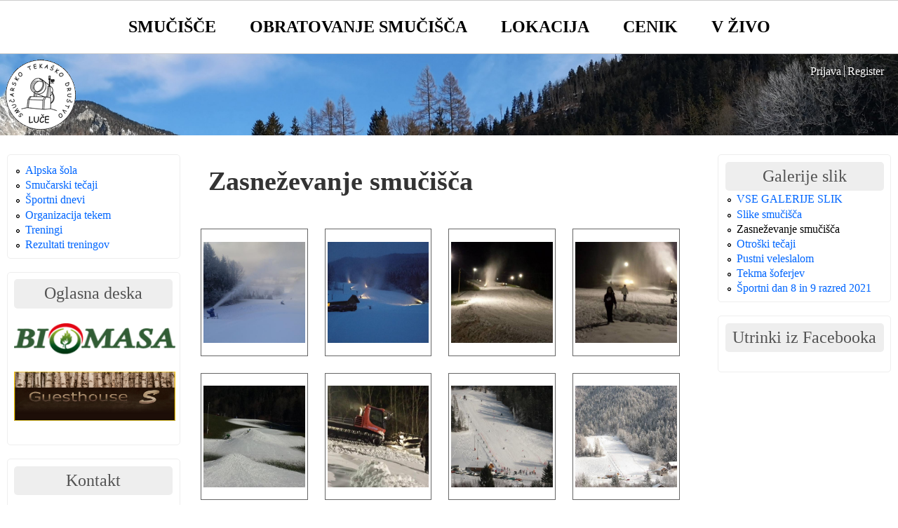

--- FILE ---
content_type: text/html; charset=utf-8
request_url: http://smucisce-luce.si/node/20
body_size: 5429
content:
<!DOCTYPE html>
<!--[if IEMobile 7]><html class="iem7"  lang="sl" dir="ltr"><![endif]-->
<!--[if lte IE 6]><html class="lt-ie9 lt-ie8 lt-ie7"  lang="sl" dir="ltr"><![endif]-->
<!--[if (IE 7)&(!IEMobile)]><html class="lt-ie9 lt-ie8"  lang="sl" dir="ltr"><![endif]-->
<!--[if IE 8]><html class="lt-ie9"  lang="sl" dir="ltr"><![endif]-->
<!--[if (gte IE 9)|(gt IEMobile 7)]><!--><html lang="sl" dir="ltr" prefix="content: http://purl.org/rss/1.0/modules/content/ dc: http://purl.org/dc/terms/ foaf: http://xmlns.com/foaf/0.1/ og: http://ogp.me/ns# rdfs: http://www.w3.org/2000/01/rdf-schema# sioc: http://rdfs.org/sioc/ns# sioct: http://rdfs.org/sioc/types# skos: http://www.w3.org/2004/02/skos/core# xsd: http://www.w3.org/2001/XMLSchema#"><!--<![endif]-->

<head><!-- pure7-1.x -->
<title>Zasneževanje smučišča | www.smucisce-luce.si</title>
<meta http-equiv="Content-Type" content="text/html; charset=utf-8" />
<meta name="Generator" content="Drupal 7 (http://drupal.org)" />
<link rel="canonical" href="/node/20" />
<link rel="shortlink" href="/node/20" />
<link rel="shortcut icon" href="http://smucisce-luce.si/sites/default/files/giordani_favicon_0_0.gif" type="image/gif" />
<style type="text/css" media="all">
@import url("http://smucisce-luce.si/sites/all/themes/pure_css/css/drupal/drupal-system-min.css?rh5w8q");
</style>
<style type="text/css" media="all">
@import url("http://smucisce-luce.si/sites/all/themes/pure_css/css/drupal/drupal-default-min.css?rh5w8q");
@import url("http://smucisce-luce.si/sites/all/modules/views/css/views.css?rh5w8q");
@import url("http://smucisce-luce.si/sites/all/modules/ckeditor/css/ckeditor.css?rh5w8q");
@import url("http://smucisce-luce.si/sites/all/modules/media/modules/media_wysiwyg/css/media_wysiwyg.base.css?rh5w8q");
</style>
<style type="text/css" media="all">
@import url("http://smucisce-luce.si/sites/all/libraries/colorbox/example3/colorbox.css?rh5w8q");
@import url("http://smucisce-luce.si/sites/all/modules/ctools/css/ctools.css?rh5w8q");
@import url("http://smucisce-luce.si/sites/all/modules/lightbox2/css/lightbox.css?rh5w8q");
@import url("http://smucisce-luce.si/sites/all/modules/media_gallery/media_gallery.css?rh5w8q");
</style>

<!--[if lt IE 8]>
<style type="text/css" media="all">
@import url("http://smucisce-luce.si/sites/all/modules/media_gallery/media_gallery.ie7.css?rh5w8q");
</style>
<![endif]-->
<style type="text/css" media="all">
@import url("http://smucisce-luce.si/sites/all/themes/pure_css/css/yui/0.6.0/pure-min.css?rh5w8q");
@import url("http://smucisce-luce.si/sites/all/themes/pure_css/subthemes/pure_theme/css/style.css?rh5w8q");
@import url("http://smucisce-luce.si/sites/all/themes/pure_css/_custom/custom-style.css?rh5w8q");
</style>
<style type="text/css" media="print">
@import url("http://smucisce-luce.si/sites/all/themes/pure_css/css/print.css?rh5w8q");
</style>
<script type="text/javascript" src="http://smucisce-luce.si/sites/all/modules/jquery_update/replace/jquery/1.10/jquery.min.js?v=1.10.2"></script>
<script type="text/javascript" src="http://smucisce-luce.si/misc/jquery-extend-3.4.0.js?v=1.10.2"></script>
<script type="text/javascript" src="http://smucisce-luce.si/misc/jquery-html-prefilter-3.5.0-backport.js?v=1.10.2"></script>
<script type="text/javascript" src="http://smucisce-luce.si/misc/jquery.once.js?v=1.2"></script>
<script type="text/javascript" src="http://smucisce-luce.si/misc/drupal.js?rh5w8q"></script>
<script type="text/javascript" src="http://smucisce-luce.si/sites/all/libraries/colorbox/jquery.colorbox-min.js?v=1.3.25"></script>
<script type="text/javascript" src="http://smucisce-luce.si/sites/all/modules/admin_menu/admin_devel/admin_devel.js?rh5w8q"></script>
<script type="text/javascript" src="http://smucisce-luce.si/sites/default/files/languages/sl_4-lW6ddV7frVpDMBjU-SGgvk4b23CIrXJbU40qfsro4.js?rh5w8q"></script>
<script type="text/javascript" src="http://smucisce-luce.si/sites/all/modules/colorbox/js/colorbox.js?rh5w8q"></script>
<script type="text/javascript" src="http://smucisce-luce.si/sites/all/modules/lightbox2/js/auto_image_handling.js?rh5w8q"></script>
<script type="text/javascript" src="http://smucisce-luce.si/sites/all/modules/lightbox2/js/lightbox.js?rh5w8q"></script>
<script type="text/javascript" src="http://smucisce-luce.si/sites/all/modules/media_gallery/colorbox-display.js?rh5w8q"></script>
<script type="text/javascript" src="http://smucisce-luce.si/sites/all/modules/fb_likebox/fb_likebox.js?rh5w8q"></script>
<script type="text/javascript">
<!--//--><![CDATA[//><!--
jQuery.extend(Drupal.settings, {"basePath":"\/","pathPrefix":"","setHasJsCookie":0,"ajaxPageState":{"theme":"pure_theme","theme_token":"FqXzl3j4bZGLFMOTatY8fhJQOOO5YJ05bklRAk0D-AU","js":{"sites\/all\/modules\/jquery_update\/replace\/jquery\/1.10\/jquery.min.js":1,"misc\/jquery-extend-3.4.0.js":1,"misc\/jquery-html-prefilter-3.5.0-backport.js":1,"misc\/jquery.once.js":1,"misc\/drupal.js":1,"sites\/all\/libraries\/colorbox\/jquery.colorbox-min.js":1,"sites\/all\/modules\/admin_menu\/admin_devel\/admin_devel.js":1,"public:\/\/languages\/sl_4-lW6ddV7frVpDMBjU-SGgvk4b23CIrXJbU40qfsro4.js":1,"sites\/all\/modules\/colorbox\/js\/colorbox.js":1,"sites\/all\/modules\/lightbox2\/js\/auto_image_handling.js":1,"sites\/all\/modules\/lightbox2\/js\/lightbox.js":1,"sites\/all\/modules\/media_gallery\/colorbox-display.js":1,"sites\/all\/modules\/fb_likebox\/fb_likebox.js":1},"css":{"sites\/all\/themes\/pure_css\/css\/drupal\/drupal-system-min.css":1,"sites\/all\/libraries\/colorbox\/example1\/colorbox.css":1,"sites\/all\/themes\/pure_css\/css\/drupal\/drupal-default-min.css":1,"sites\/all\/modules\/views\/css\/views.css":1,"sites\/all\/modules\/ckeditor\/css\/ckeditor.css":1,"sites\/all\/modules\/media\/modules\/media_wysiwyg\/css\/media_wysiwyg.base.css":1,"sites\/all\/libraries\/colorbox\/example3\/colorbox.css":1,"sites\/all\/modules\/ctools\/css\/ctools.css":1,"sites\/all\/modules\/lightbox2\/css\/lightbox.css":1,"sites\/all\/modules\/media_gallery\/media_gallery.css":1,"sites\/all\/modules\/media_gallery\/media_gallery.ie7.css":1,"sites\/all\/themes\/pure_css\/css\/yui\/0.6.0\/pure-min.css":1,"sites\/all\/themes\/pure_css\/subthemes\/pure_theme\/css\/style.css":1,"sites\/all\/themes\/pure_css\/_custom\/custom-style.css":1,"sites\/all\/themes\/pure_css\/css\/print.css":1}},"colorbox":{"transition":"elastic","speed":"350","opacity":"0.85","slideshow":false,"slideshowAuto":true,"slideshowSpeed":"2500","slideshowStart":"start slideshow","slideshowStop":"stop slideshow","current":"{current} od {total}","previous":"\u00ab Prev","next":"Next \u00bb","close":"Close","overlayClose":true,"returnFocus":true,"maxWidth":"98%","maxHeight":"98%","initialWidth":"300","initialHeight":"250","fixed":true,"scrolling":true,"mobiledetect":true,"mobiledevicewidth":"480px","file_public_path":"\/sites\/default\/files","specificPagesDefaultValue":"admin*\nimagebrowser*\nimg_assist*\nimce*\nnode\/add\/*\nnode\/*\/edit\nprint\/*\nprintpdf\/*\nsystem\/ajax\nsystem\/ajax\/*"},"lightbox2":{"rtl":"0","file_path":"\/(\\w\\w\/)public:\/","default_image":"\/sites\/all\/modules\/lightbox2\/images\/brokenimage.jpg","border_size":10,"font_color":"000","box_color":"fff","top_position":"","overlay_opacity":"0.8","overlay_color":"000","disable_close_click":1,"resize_sequence":0,"resize_speed":400,"fade_in_speed":400,"slide_down_speed":600,"use_alt_layout":0,"disable_resize":0,"disable_zoom":0,"force_show_nav":0,"show_caption":1,"loop_items":0,"node_link_text":"Poglej podrobnosti","node_link_target":0,"image_count":"Slika !current od !total","video_count":"Video !current of !total","page_count":"Stran !current od !total","lite_press_x_close":"press \u003Ca href=\u0022#\u0022 onclick=\u0022hideLightbox(); return FALSE;\u0022\u003E\u003Ckbd\u003Ex\u003C\/kbd\u003E\u003C\/a\u003E to close","download_link_text":"","enable_login":false,"enable_contact":false,"keys_close":"c x 27","keys_previous":"p 37","keys_next":"n 39","keys_zoom":"z","keys_play_pause":"32","display_image_size":"original","image_node_sizes":"(\\.thumbnail)","trigger_lightbox_classes":"","trigger_lightbox_group_classes":"img.inline,img.flickr-photo-img,img.flickr-photoset-img,img.ImageFrame_image,img.ImageFrame_none,img.image-img_assist_custom,img.thumbnail, img.image-thumbnail","trigger_slideshow_classes":"","trigger_lightframe_classes":"","trigger_lightframe_group_classes":"","custom_class_handler":"lightbox","custom_trigger_classes":"img.slika","disable_for_gallery_lists":1,"disable_for_acidfree_gallery_lists":true,"enable_acidfree_videos":true,"slideshow_interval":5000,"slideshow_automatic_start":true,"slideshow_automatic_exit":true,"show_play_pause":true,"pause_on_next_click":false,"pause_on_previous_click":true,"loop_slides":false,"iframe_width":600,"iframe_height":400,"iframe_border":1,"enable_video":0,"useragent":"Mozilla\/5.0 (Macintosh; Intel Mac OS X 10_15_7) AppleWebKit\/537.36 (KHTML, like Gecko) Chrome\/131.0.0.0 Safari\/537.36; ClaudeBot\/1.0; +claudebot@anthropic.com)"},"fb_likebox_app_id":"","fb_likebox_language":"sl_SI"});
//--><!]]>
</script>
</head>

<body id="pid-node-20" class="html not-front not-logged-in two-sidebars page-node page-node- page-node-20 node-type-media-gallery not-admin section-node page-node/20 mc lg-sl rnd" >
  <div id="skip-link">
    <a href="#main" class="element-invisible element-focusable">Skip to main content</a>
    <a href="#search-block-form" class="element-invisible element-focusable">Skip to search</a>
  </div>

<div id="mmenu_bg">
<div class="sizer0 clearfix" style="max-width:80em;">
<div class="menuband clearfix">
  <div id="menu" class="menu-wrapper">
  <a href="/" class="pure-menu-heading" title=""><img src="http://smucisce-luce.si/sites/default/files/giordani_logo_0.gif" alt="Domov" class="logomob" /></a>
    <a href="#" id="toggles" class="menu-toggle"><s class="bars"></s><s class="bars"></s><div class="element-invisible">toggle</div></a>
    <div class="pure-menu pure-menu-horizontal menu-transform" role="navigation" aria-label="Menu">
      <div class="element-invisible">Main menu</div>
      <ul  class="pure-menu-list"><li class="pure-menu-item"><a href="/node/2" title="" class="first leaf pure-menu-link menu-1226">Smučišče</a></li><li class="pure-menu-item"><a href="/node/3" title="" class="leaf pure-menu-link menu-1228">Obratovanje smučišča</a></li><li class="pure-menu-item"><a href="/node/9" title="" class="leaf pure-menu-link menu-1227">Lokacija</a></li><li class="pure-menu-item"><a href="/node/8" title="" class="leaf pure-menu-link menu-1234">Cenik</a></li><li class="pure-menu-item"><a href="/node/17" class="last leaf pure-menu-link menu-444">V živo</a></li></ul>
    </div>
    </div>
</div>
</div></div>

<div id="smenu_bg">
<div class="sizer0 clearfix" style="max-width:80em;">
</div></div>

<div id="headerimg">
<div class="sizer0 clearfix" style="max-width:80em;">

<div id="header" role="banner">
  <div id="top-elements">
    <div class="element-invisible">Login links</div><ul class="links inline"><li class="ulog first"><a href="/user" rel="nofollow">Prijava</a></li><li class="ureg"><a href="/user/register" rel="nofollow">Register</a></li></ul>      </div>
  <a href="/" title="Domov"><img src="http://smucisce-luce.si/sites/default/files/giordani_logo_0.gif" alt="Domov" class="logoimg" /></a>  <div id="name-and-slogan">
      </div>
</div>
<div class="clearfix"></div>

</div></div>

<div id="body_bg">
<div class="sizer0 clearfix" style="max-width:80em;">




<div class="clearfix">
<div id="middlecontainer" class="pure-g">
  <div class="pure-u-5-24" role="complementary">  <div class="region region-sidebar-first">
    <div id="block-menu-menu-levi-meni" class="block block-menu">
        <div class="content">
    <ul class="pure-menu-list"><li class="first leaf"><a href="/node/30">Alpska šola</a></li>
<li class="leaf"><a href="/node/4">Smučarski tečaji</a></li>
<li class="leaf"><a href="/node/5">Športni dnevi</a></li>
<li class="leaf"><a href="/node/7">Organizacija tekem</a></li>
<li class="leaf"><a href="/node/6">Treningi</a></li>
<li class="last leaf"><a href="/treningi" title="">Rezultati treningov</a></li>
</ul>  </div>
</div>
<div id="block-block-5" class="block block-block">
          <div class="title block-title">Oglasna deska</div>
     
      <div class="content">
    <p><a href="http://www.biomasa.si/" target="_blank"><img alt="" src="/sites/default/files/biomasa-logo.gif" style="height:55px; margin-bottom:5px; margin-top:5px; width:230px" /></a><br />
<a href="/sites/default/files/Brošura_GuesthouseS_bleed.pdf" target="_blank"><img alt="" src="/sites/default/files/kavarna%20S.png" style="height:70px; margin-bottom:5px; margin-top:5px; width:230px" /></a></p>
  </div>
</div>
<div id="block-block-1" class="block block-block">
          <div class="title block-title">Kontakt</div>
     
      <div class="content">
    <p><strong>Tomaž Robnik</strong><br />
mob.: 040-745-745<br />
e-mail: <a href="mailto:tomas.robnik@gmail.com">tomas.robnik@gmail.com</a></p>
<p>
<a href="mailto:tomas.robnik@gmail.com">Pišite nam</a></p>
  </div>
</div>
  </div>
</div>
  <div class="pure-u-14-24">
    <div id="main" role="main">
                  <h1 class="title">Zasneževanje smučišča</h1>            <div class="tabs"></div>
                          <div class="region region-content">
    <div id="block-system-main" class="block block-system">
        <div class="content">
    <div id="node-20" class="node node-media-gallery odd   full-node node-type-media_gallery clearfix" about="/node/20" typeof="sioc:Item foaf:Document">

  
  
  
  <div class="content clearfix">
    <div class="field field-name-media-gallery-file field-type-file field-label-hidden clearfix media-gallery-media mg-col mg-col-4 media-gallery-view-full"><div class="field-items"><div class="field-item even" id="media-gallery-media-0"><div class="media-gallery-media-item-thumbnail media-gallery-file-item-thumbnail-image media-gallery-item-wrapper">
      
  <div class="media-gallery-item"><div class="top"><div class="top-inset-1"><div class="top-inset-2"></div></div></div><div class="gallery-thumb-outer"><div class="gallery-thumb-inner"><a href="/media-gallery/detail/20/92" class="media-gallery-thumb cbEnabled"><img class="pure-img" typeof="foaf:Image" src="http://smucisce-luce.si/sites/default/files/styles/media_gallery_thumbnail/public/Snapchat-1448316517.jpg?itok=XciYDIoB" width="450" height="450"    title="View larger image" alt="View larger image" /></a></div></div><div class="bottom"><div class="bottom-inset-1"><div class="bottom-inset-2"></div></div></div></div>
  <a href="/media-gallery/detail/20/92" class="meta-wrapper cbEnabled hover"><span class="top slider"><span class="top-inner slider"></span></span><span class="meta-outer slider"><span class="meta-inner slider"><span class="media-title">Snapchat 1448316517</span></span></span><span class="bottom slider"><span class="bottom-inner slider"></span></span></a></div>
</div><div class="field-item odd" id="media-gallery-media-1"><div class="media-gallery-media-item-thumbnail media-gallery-file-item-thumbnail-image media-gallery-item-wrapper">
      
  <div class="media-gallery-item"><div class="top"><div class="top-inset-1"><div class="top-inset-2"></div></div></div><div class="gallery-thumb-outer"><div class="gallery-thumb-inner"><a href="/media-gallery/detail/20/78" class="media-gallery-thumb cbEnabled"><img class="pure-img" typeof="foaf:Image" src="http://smucisce-luce.si/sites/default/files/styles/media_gallery_thumbnail/public/20160104_170627_HDR%5B1%5D.jpg?itok=8JkogfrD" width="450" height="450"    title="View larger image" alt="View larger image" /></a></div></div><div class="bottom"><div class="bottom-inset-1"><div class="bottom-inset-2"></div></div></div></div>
  <a href="/media-gallery/detail/20/78" class="meta-wrapper cbEnabled hover"><span class="top slider"><span class="top-inner slider"></span></span><span class="meta-outer slider"><span class="meta-inner slider"><span class="media-title">20160104 170627 HDR 1</span></span></span><span class="bottom slider"><span class="bottom-inner slider"></span></span></a></div>
</div><div class="field-item even" id="media-gallery-media-2"><div class="media-gallery-media-item-thumbnail media-gallery-file-item-thumbnail-image media-gallery-item-wrapper">
      
  <div class="media-gallery-item"><div class="top"><div class="top-inset-1"><div class="top-inset-2"></div></div></div><div class="gallery-thumb-outer"><div class="gallery-thumb-inner"><a href="/media-gallery/detail/20/39" class="media-gallery-thumb cbEnabled"><img class="pure-img" typeof="foaf:Image" src="http://smucisce-luce.si/sites/default/files/styles/media_gallery_thumbnail/public/946734_397243037076440_1132449936_n.jpg?itok=AslsI_8o" width="450" height="450"    title="View larger image" alt="View larger image" /></a></div></div><div class="bottom"><div class="bottom-inset-1"><div class="bottom-inset-2"></div></div></div></div>
  <a href="/media-gallery/detail/20/39" class="meta-wrapper cbEnabled hover"><span class="top slider"><span class="top-inner slider"></span></span><span class="meta-outer slider"><span class="meta-inner slider"><span class="media-title">946734 397243037076440 1132449936 N</span></span></span><span class="bottom slider"><span class="bottom-inner slider"></span></span></a></div>
</div><div class="field-item odd" id="media-gallery-media-3"><div class="media-gallery-media-item-thumbnail media-gallery-file-item-thumbnail-image media-gallery-item-wrapper">
      
  <div class="media-gallery-item"><div class="top"><div class="top-inset-1"><div class="top-inset-2"></div></div></div><div class="gallery-thumb-outer"><div class="gallery-thumb-inner"><a href="/media-gallery/detail/20/40" class="media-gallery-thumb cbEnabled"><img class="pure-img" typeof="foaf:Image" src="http://smucisce-luce.si/sites/default/files/styles/media_gallery_thumbnail/public/988874_397243080409769_694563497_n.jpg?itok=kBcjOODz" width="450" height="450"    title="View larger image" alt="View larger image" /></a></div></div><div class="bottom"><div class="bottom-inset-1"><div class="bottom-inset-2"></div></div></div></div>
  <a href="/media-gallery/detail/20/40" class="meta-wrapper cbEnabled hover"><span class="top slider"><span class="top-inner slider"></span></span><span class="meta-outer slider"><span class="meta-inner slider"><span class="media-title">988874 397243080409769 694563497 N</span></span></span><span class="bottom slider"><span class="bottom-inner slider"></span></span></a></div>
</div><div class="field-item even" id="media-gallery-media-4"><div class="media-gallery-media-item-thumbnail media-gallery-file-item-thumbnail-image media-gallery-item-wrapper">
      
  <div class="media-gallery-item"><div class="top"><div class="top-inset-1"><div class="top-inset-2"></div></div></div><div class="gallery-thumb-outer"><div class="gallery-thumb-inner"><a href="/media-gallery/detail/20/41" class="media-gallery-thumb cbEnabled"><img class="pure-img" typeof="foaf:Image" src="http://smucisce-luce.si/sites/default/files/styles/media_gallery_thumbnail/public/1476662_397243040409773_242745224_n.jpg?itok=EbBnFc3I" width="450" height="450"    title="View larger image" alt="View larger image" /></a></div></div><div class="bottom"><div class="bottom-inset-1"><div class="bottom-inset-2"></div></div></div></div>
  <a href="/media-gallery/detail/20/41" class="meta-wrapper cbEnabled hover"><span class="top slider"><span class="top-inner slider"></span></span><span class="meta-outer slider"><span class="meta-inner slider"><span class="media-title">1476662 397243040409773 242745224 N</span></span></span><span class="bottom slider"><span class="bottom-inner slider"></span></span></a></div>
</div><div class="field-item odd" id="media-gallery-media-5"><div class="media-gallery-media-item-thumbnail media-gallery-file-item-thumbnail-image media-gallery-item-wrapper">
      
  <div class="media-gallery-item"><div class="top"><div class="top-inset-1"><div class="top-inset-2"></div></div></div><div class="gallery-thumb-outer"><div class="gallery-thumb-inner"><a href="/media-gallery/detail/20/42" class="media-gallery-thumb cbEnabled"><img class="pure-img" typeof="foaf:Image" src="http://smucisce-luce.si/sites/default/files/styles/media_gallery_thumbnail/public/1512618_397243050409772_469559953_n.jpg?itok=-2QGP0p0" width="450" height="450"    title="View larger image" alt="View larger image" /></a></div></div><div class="bottom"><div class="bottom-inset-1"><div class="bottom-inset-2"></div></div></div></div>
  <a href="/media-gallery/detail/20/42" class="meta-wrapper cbEnabled hover"><span class="top slider"><span class="top-inner slider"></span></span><span class="meta-outer slider"><span class="meta-inner slider"><span class="media-title">1512618 397243050409772 469559953 N</span></span></span><span class="bottom slider"><span class="bottom-inner slider"></span></span></a></div>
</div><div class="field-item even" id="media-gallery-media-6"><div class="media-gallery-media-item-thumbnail media-gallery-file-item-thumbnail-image media-gallery-item-wrapper">
      
  <div class="media-gallery-item"><div class="top"><div class="top-inset-1"><div class="top-inset-2"></div></div></div><div class="gallery-thumb-outer"><div class="gallery-thumb-inner"><a href="/media-gallery/detail/20/48" class="media-gallery-thumb cbEnabled"><img class="pure-img" typeof="foaf:Image" src="http://smucisce-luce.si/sites/default/files/styles/media_gallery_thumbnail/public/IMG_6660.JPG?itok=a6tuTsOl" width="450" height="450"    title="View larger image" alt="View larger image" /></a></div></div><div class="bottom"><div class="bottom-inset-1"><div class="bottom-inset-2"></div></div></div></div>
  <a href="/media-gallery/detail/20/48" class="meta-wrapper cbEnabled hover"><span class="top slider"><span class="top-inner slider"></span></span><span class="meta-outer slider"><span class="meta-inner slider"><span class="media-title">IMG 6660</span></span></span><span class="bottom slider"><span class="bottom-inner slider"></span></span></a></div>
</div><div class="field-item odd" id="media-gallery-media-7"><div class="media-gallery-media-item-thumbnail media-gallery-file-item-thumbnail-image media-gallery-item-wrapper">
      
  <div class="media-gallery-item"><div class="top"><div class="top-inset-1"><div class="top-inset-2"></div></div></div><div class="gallery-thumb-outer"><div class="gallery-thumb-inner"><a href="/media-gallery/detail/20/49" class="media-gallery-thumb cbEnabled"><img class="pure-img" typeof="foaf:Image" src="http://smucisce-luce.si/sites/default/files/styles/media_gallery_thumbnail/public/IMG_6671.JPG?itok=kBCUTIaW" width="450" height="450"    title="View larger image" alt="View larger image" /></a></div></div><div class="bottom"><div class="bottom-inset-1"><div class="bottom-inset-2"></div></div></div></div>
  <a href="/media-gallery/detail/20/49" class="meta-wrapper cbEnabled hover"><span class="top slider"><span class="top-inner slider"></span></span><span class="meta-outer slider"><span class="meta-inner slider"><span class="media-title">IMG 6671</span></span></span><span class="bottom slider"><span class="bottom-inner slider"></span></span></a></div>
</div></div></div>  </div>

  
  
</div>
  </div>
</div>
  </div>
          </div>
  </div>
  <div class="pure-u-5-24" role="complementary">  <div class="region region-sidebar-second">
    <div id="block-menu-menu-desni-meni" class="block block-menu">
          <div class="title block-title">Galerije slik</div>
     
      <div class="content">
    <ul class="pure-menu-list"><li class="first leaf"><a href="/galleries" title="">VSE GALERIJE SLIK</a></li>
<li class="leaf"><a href="/node/13">Slike smučišča</a></li>
<li class="leaf active-trail"><a href="/node/20" class="active-trail active">Zasneževanje smučišča</a></li>
<li class="leaf"><a href="/node/12">Otroški tečaji</a></li>
<li class="leaf"><a href="/node/14">Pustni veleslalom</a></li>
<li class="leaf"><a href="/node/16">Tekma šoferjev</a></li>
<li class="last leaf"><a href="/node/81" title="">Športni dan 8 in 9 razred 2021</a></li>
</ul>  </div>
</div>
<div id="block-fb-likebox-0" class="block block-fb-likebox">
          <div class="title block-title">Utrinki iz Facebooka</div>
     
      <div class="content">
    <div class="fb-page" data-href="https://www.facebook.com/SmucisceLuce" data-width="500" data-height="500" data-tabs="timeline" data-hide-cover="0" data-show-facepile="1" data-hide-cta="0" data-small-header="0" data-adapt-container-width="1"><div class="fb-xfbml-parse-ignore"><blockquote cite="https://www.facebook.com/SmucisceLuce"><a href="https://www.facebook.com/SmucisceLuce">Like us on Facebook</a></blockquote></div></div>  </div>
</div>
  </div>
</div>
</div>
</div>


<div class="space"></div>
  <div role="navigation" aria-label="Menu 2">
  <div class="element-invisible">Main menu</div><ul id="menu2" class="links clearfix"><li class="menu-1226 first"><a href="/node/2" title="">Smučišče</a></li>
<li class="menu-1228"><a href="/node/3" title="">Obratovanje smučišča</a></li>
<li class="menu-1227"><a href="/node/9" title="">Lokacija</a></li>
<li class="menu-1234"><a href="/node/8" title="">Cenik</a></li>
<li class="menu-444 last"><a href="/node/17">V živo</a></li>
</ul>  </div>

</div></div>


<div id="bottom_bg">
<div class="sizer0 clearfix" style="max-width:80em;">

<div id="footer" class="pure-g" role="contentinfo">
<div class="pure-u-1-5"><div id="soclinks"></div></div>
<div class="pure-u-3-5">  <div class="region region-footer">
    <div id="block-block-4" class="block block-block">
          <div class="title block-title">© Smučišče Luče</div>
     
      <div class="content">
    <p> </p>
  </div>
</div>
  </div>
</div>
<div class="pure-u-1-5"></div>
</div>

</div></div>

<!--[if IE 9]>
<script type="text/javascript" async src="/sites/all/themes/pure_css/js/classList.min.js"></script>
<![endif]-->
<!--[if gte IE 9]><!-->
<script type="text/javascript" async src="/sites/all/themes/pure_css/js/toggles.min.js"></script>
<!--<![endif]-->
</body>
</html>

--- FILE ---
content_type: text/css
request_url: http://smucisce-luce.si/sites/all/themes/pure_css/css/yui/0.6.0/pure-min.css?rh5w8q
body_size: 4077
content:
/*!
Pure v0.6.0
Copyright 2014 Yahoo! Inc. All rights reserved.
Licensed under the BSD License.
https://github.com/yahoo/pure/blob/master/LICENSE.md
*/
/*!
normalize.css v^3.0 | MIT License | git.io/normalize
Copyright (c) Nicolas Gallagher and Jonathan Neal
*/
/*! normalize.css v3.0.2 | MIT License | git.io/normalize */html{font-family:sans-serif;-ms-text-size-adjust:100%;-webkit-text-size-adjust:100%}body{margin:0}article,aside,details,figcaption,figure,footer,header,hgroup,main,menu,nav,section,summary{display:block}audio,canvas,progress,video{display:inline-block;vertical-align:baseline}audio:not([controls]){display:none;height:0}[hidden],template{display:none}a{background-color:transparent}a:active,a:hover{outline:0}abbr[title]{border-bottom:1px dotted}b,strong{font-weight:700}dfn{font-style:italic}h1{font-size:2em;margin:.67em 0}mark{background:#ff0;color:#000}small{font-size:80%}sub,sup{font-size:75%;line-height:0;position:relative;vertical-align:baseline}sup{top:-.5em}sub{bottom:-.25em}img{border:0}svg:not(:root){overflow:hidden}figure{margin:1em 40px}hr{-moz-box-sizing:content-box;box-sizing:content-box;height:0}pre{overflow:auto}code,kbd,pre,samp{font-family:monospace,monospace;font-size:1em}button,input,optgroup,select,textarea{color:inherit;font:inherit;margin:0}button{overflow:visible}button,select{text-transform:none}button,html input[type=button],input[type=reset],input[type=submit]{-webkit-appearance:button;cursor:pointer}button[disabled],html input[disabled]{cursor:default}button::-moz-focus-inner,input::-moz-focus-inner{border:0;padding:0}input{line-height:normal}input[type=checkbox],input[type=radio]{box-sizing:border-box;padding:0}input[type=number]::-webkit-inner-spin-button,input[type=number]::-webkit-outer-spin-button{height:auto}input[type=search]{-webkit-appearance:textfield;-moz-box-sizing:content-box;-webkit-box-sizing:content-box;box-sizing:content-box}input[type=search]::-webkit-search-cancel-button,input[type=search]::-webkit-search-decoration{-webkit-appearance:none}fieldset{border:1px solid silver;margin:0 2px;padding:.35em .625em .75em}legend{border:0;padding:0}textarea{overflow:auto}optgroup{font-weight:700}table{border-collapse:collapse;border-spacing:0}td,th{padding:0}.hidden,[hidden]{display:none!important}.pure-img{max-width:100%;height:auto;display:block}.pure-g{letter-spacing:-.31em;*letter-spacing:normal;*word-spacing:-.43em;text-rendering:optimizespeed;font-family:FreeSans,Arimo,"Droid Sans",Helvetica,Arial,sans-serif;display:-webkit-flex;-webkit-flex-flow:row wrap;display:-ms-flexbox;-ms-flex-flow:row wrap;-ms-align-content:flex-start;-webkit-align-content:flex-start;align-content:flex-start}.opera-only :-o-prefocus,.pure-g{word-spacing:-.43em}.pure-u{display:inline-block;*display:inline;zoom:1;letter-spacing:normal;word-spacing:normal;vertical-align:top;text-rendering:auto}.pure-g [class *="pure-u"]{font-family:sans-serif}.pure-u-1,.pure-u-1-1,.pure-u-1-2,.pure-u-1-3,.pure-u-2-3,.pure-u-1-4,.pure-u-3-4,.pure-u-1-5,.pure-u-2-5,.pure-u-3-5,.pure-u-4-5,.pure-u-5-5,.pure-u-1-6,.pure-u-5-6,.pure-u-1-8,.pure-u-3-8,.pure-u-5-8,.pure-u-7-8,.pure-u-1-12,.pure-u-5-12,.pure-u-7-12,.pure-u-11-12,.pure-u-1-24,.pure-u-2-24,.pure-u-3-24,.pure-u-4-24,.pure-u-5-24,.pure-u-6-24,.pure-u-7-24,.pure-u-8-24,.pure-u-9-24,.pure-u-10-24,.pure-u-11-24,.pure-u-12-24,.pure-u-13-24,.pure-u-14-24,.pure-u-15-24,.pure-u-16-24,.pure-u-17-24,.pure-u-18-24,.pure-u-19-24,.pure-u-20-24,.pure-u-21-24,.pure-u-22-24,.pure-u-23-24,.pure-u-24-24{display:inline-block;*display:inline;zoom:1;letter-spacing:normal;word-spacing:normal;vertical-align:top;text-rendering:auto}.pure-u-1-24{width:4.1667%;*width:4.1357%}.pure-u-1-12,.pure-u-2-24{width:8.3333%;*width:8.3023%}.pure-u-1-8,.pure-u-3-24{width:12.5%;*width:12.469%}.pure-u-1-6,.pure-u-4-24{width:16.6667%;*width:16.6357%}.pure-u-1-5{width:20%;*width:19.969%}.pure-u-5-24{width:20.8333%;*width:20.8023%}.pure-u-1-4,.pure-u-6-24{width:25%;*width:24.969%}.pure-u-7-24{width:29.1667%;*width:29.1357%}.pure-u-1-3,.pure-u-8-24{width:33.3333%;*width:33.3023%}.pure-u-3-8,.pure-u-9-24{width:37.5%;*width:37.469%}.pure-u-2-5{width:40%;*width:39.969%}.pure-u-5-12,.pure-u-10-24{width:41.6667%;*width:41.6357%}.pure-u-11-24{width:45.8333%;*width:45.8023%}.pure-u-1-2,.pure-u-12-24{width:50%;*width:49.969%}.pure-u-13-24{width:54.1667%;*width:54.1357%}.pure-u-7-12,.pure-u-14-24{width:58.3333%;*width:58.3023%}.pure-u-3-5{width:60%;*width:59.969%}.pure-u-5-8,.pure-u-15-24{width:62.5%;*width:62.469%}.pure-u-2-3,.pure-u-16-24{width:66.6667%;*width:66.6357%}.pure-u-17-24{width:70.8333%;*width:70.8023%}.pure-u-3-4,.pure-u-18-24{width:75%;*width:74.969%}.pure-u-19-24{width:79.1667%;*width:79.1357%}.pure-u-4-5{width:80%;*width:79.969%}.pure-u-5-6,.pure-u-20-24{width:83.3333%;*width:83.3023%}.pure-u-7-8,.pure-u-21-24{width:87.5%;*width:87.469%}.pure-u-11-12,.pure-u-22-24{width:91.6667%;*width:91.6357%}.pure-u-23-24{width:95.8333%;*width:95.8023%}.pure-u-1,.pure-u-1-1,.pure-u-5-5,.pure-u-24-24{width:100%}.pure-button{display:inline-block;zoom:1;line-height:normal;white-space:nowrap;vertical-align:middle;text-align:center;cursor:pointer;-webkit-user-drag:none;-webkit-user-select:none;-moz-user-select:none;-ms-user-select:none;user-select:none;-webkit-box-sizing:border-box;-moz-box-sizing:border-box;box-sizing:border-box}.pure-button::-moz-focus-inner{padding:0;border:0}.pure-button{font-family:inherit;font-size:100%;padding:.5em 1em;color:#444;color:rgba(0,0,0,.8);border:1px solid #999;border:0 rgba(0,0,0,0);background-color:#E6E6E6;text-decoration:none;border-radius:2px}.pure-button-hover,.pure-button:hover,.pure-button:focus{filter:progid:DXImageTransform.Microsoft.gradient(startColorstr='#00000000', endColorstr='#1a000000', GradientType=0);background-image:-webkit-gradient(linear,0 0,0 100%,from(transparent),color-stop(40%,rgba(0,0,0,.05)),to(rgba(0,0,0,.1)));background-image:-webkit-linear-gradient(transparent,rgba(0,0,0,.05) 40%,rgba(0,0,0,.1));background-image:-moz-linear-gradient(top,rgba(0,0,0,.05) 0,rgba(0,0,0,.1));background-image:-o-linear-gradient(transparent,rgba(0,0,0,.05) 40%,rgba(0,0,0,.1));background-image:linear-gradient(transparent,rgba(0,0,0,.05) 40%,rgba(0,0,0,.1))}.pure-button:focus{outline:0}.pure-button-active,.pure-button:active{box-shadow:0 0 0 1px rgba(0,0,0,.15) inset,0 0 6px rgba(0,0,0,.2) inset;border-color:#000\9}.pure-button[disabled],.pure-button-disabled,.pure-button-disabled:hover,.pure-button-disabled:focus,.pure-button-disabled:active{border:0;background-image:none;filter:progid:DXImageTransform.Microsoft.gradient(enabled=false);filter:alpha(opacity=40);-khtml-opacity:.4;-moz-opacity:.4;opacity:.4;cursor:not-allowed;box-shadow:none}.pure-button-hidden{display:none}.pure-button::-moz-focus-inner{padding:0;border:0}.pure-button-primary,.pure-button-selected,a.pure-button-primary,a.pure-button-selected{background-color:#0078e7;color:#fff}.pure-form input[type=text],.pure-form input[type=password],.pure-form input[type=email],.pure-form input[type=url],.pure-form input[type=date],.pure-form input[type=month],.pure-form input[type=time],.pure-form input[type=datetime],.pure-form input[type=datetime-local],.pure-form input[type=week],.pure-form input[type=number],.pure-form input[type=search],.pure-form input[type=tel],.pure-form input[type=color],.pure-form select,.pure-form textarea{padding:.5em .6em;display:inline-block;border:1px solid #ccc;box-shadow:inset 0 1px 3px #ddd;border-radius:4px;vertical-align:middle;-webkit-box-sizing:border-box;-moz-box-sizing:border-box;box-sizing:border-box}.pure-form input:not([type]){padding:.5em .6em;display:inline-block;border:1px solid #ccc;box-shadow:inset 0 1px 3px #ddd;border-radius:4px;-webkit-box-sizing:border-box;-moz-box-sizing:border-box;box-sizing:border-box}.pure-form input[type=color]{padding:.2em .5em}.pure-form input[type=text]:focus,.pure-form input[type=password]:focus,.pure-form input[type=email]:focus,.pure-form input[type=url]:focus,.pure-form input[type=date]:focus,.pure-form input[type=month]:focus,.pure-form input[type=time]:focus,.pure-form input[type=datetime]:focus,.pure-form input[type=datetime-local]:focus,.pure-form input[type=week]:focus,.pure-form input[type=number]:focus,.pure-form input[type=search]:focus,.pure-form input[type=tel]:focus,.pure-form input[type=color]:focus,.pure-form select:focus,.pure-form textarea:focus{outline:0;border-color:#129FEA}.pure-form input:not([type]):focus{outline:0;border-color:#129FEA}.pure-form input[type=file]:focus,.pure-form input[type=radio]:focus,.pure-form input[type=checkbox]:focus{outline:thin solid #129FEA;outline:1px auto #129FEA}.pure-form .pure-checkbox,.pure-form .pure-radio{margin:.5em 0;display:block}.pure-form input[type=text][disabled],.pure-form input[type=password][disabled],.pure-form input[type=email][disabled],.pure-form input[type=url][disabled],.pure-form input[type=date][disabled],.pure-form input[type=month][disabled],.pure-form input[type=time][disabled],.pure-form input[type=datetime][disabled],.pure-form input[type=datetime-local][disabled],.pure-form input[type=week][disabled],.pure-form input[type=number][disabled],.pure-form input[type=search][disabled],.pure-form input[type=tel][disabled],.pure-form input[type=color][disabled],.pure-form select[disabled],.pure-form textarea[disabled]{cursor:not-allowed;background-color:#eaeded;color:#cad2d3}.pure-form input:not([type])[disabled]{cursor:not-allowed;background-color:#eaeded;color:#cad2d3}.pure-form input[readonly],.pure-form select[readonly],.pure-form textarea[readonly]{background-color:#eee;color:#777;border-color:#ccc}.pure-form input:focus:invalid,.pure-form textarea:focus:invalid,.pure-form select:focus:invalid{color:#b94a48;border-color:#e9322d}.pure-form input[type=file]:focus:invalid:focus,.pure-form input[type=radio]:focus:invalid:focus,.pure-form input[type=checkbox]:focus:invalid:focus{outline-color:#e9322d}.pure-form select{height:2.25em;border:1px solid #ccc;background-color:#fff}.pure-form select[multiple]{height:auto}.pure-form label{margin:.5em 0 .2em}.pure-form fieldset{margin:0;padding:.35em 0 .75em;border:0}.pure-form legend{display:block;width:100%;padding:.3em 0;margin-bottom:.3em;color:#333;border-bottom:1px solid #e5e5e5}.pure-form-stacked input[type=text],.pure-form-stacked input[type=password],.pure-form-stacked input[type=email],.pure-form-stacked input[type=url],.pure-form-stacked input[type=date],.pure-form-stacked input[type=month],.pure-form-stacked input[type=time],.pure-form-stacked input[type=datetime],.pure-form-stacked input[type=datetime-local],.pure-form-stacked input[type=week],.pure-form-stacked input[type=number],.pure-form-stacked input[type=search],.pure-form-stacked input[type=tel],.pure-form-stacked input[type=color],.pure-form-stacked input[type=file],.pure-form-stacked select,.pure-form-stacked label,.pure-form-stacked textarea{display:block;margin:.25em 0}.pure-form-stacked input:not([type]){display:block;margin:.25em 0}.pure-form-aligned input,.pure-form-aligned textarea,.pure-form-aligned select,.pure-form-aligned .pure-help-inline,.pure-form-message-inline{display:inline-block;*display:inline;*zoom:1;vertical-align:middle}.pure-form-aligned textarea{vertical-align:top}.pure-form-aligned .pure-control-group{margin-bottom:.5em}.pure-form-aligned .pure-control-group label{text-align:right;display:inline-block;vertical-align:middle;width:10em;margin:0 1em 0 0}.pure-form-aligned .pure-controls{margin:1.5em 0 0 11em}.pure-form input.pure-input-rounded,.pure-form .pure-input-rounded{border-radius:2em;padding:.5em 1em}.pure-form .pure-group fieldset{margin-bottom:10px}.pure-form .pure-group input,.pure-form .pure-group textarea{display:block;padding:10px;margin:0 0 -1px;border-radius:0;position:relative;top:-1px}.pure-form .pure-group input:focus,.pure-form .pure-group textarea:focus{z-index:3}.pure-form .pure-group input:first-child,.pure-form .pure-group textarea:first-child{top:1px;border-radius:4px 4px 0 0;margin:0}.pure-form .pure-group input:first-child:last-child,.pure-form .pure-group textarea:first-child:last-child{top:1px;border-radius:4px;margin:0}.pure-form .pure-group input:last-child,.pure-form .pure-group textarea:last-child{top:-2px;border-radius:0 0 4px 4px;margin:0}.pure-form .pure-group button{margin:.35em 0}.pure-form .pure-input-1{width:100%}.pure-form .pure-input-2-3{width:66%}.pure-form .pure-input-1-2{width:50%}.pure-form .pure-input-1-3{width:33%}.pure-form .pure-input-1-4{width:25%}.pure-form .pure-help-inline,.pure-form-message-inline{display:inline-block;padding-left:.3em;color:#666;vertical-align:middle;font-size:.875em}.pure-form-message{display:block;color:#666;font-size:.875em}@media only screen and (max-width :480px){.pure-form button[type=submit]{margin:.7em 0 0}.pure-form input:not([type]),.pure-form input[type=text],.pure-form input[type=password],.pure-form input[type=email],.pure-form input[type=url],.pure-form input[type=date],.pure-form input[type=month],.pure-form input[type=time],.pure-form input[type=datetime],.pure-form input[type=datetime-local],.pure-form input[type=week],.pure-form input[type=number],.pure-form input[type=search],.pure-form input[type=tel],.pure-form input[type=color],.pure-form label{margin-bottom:.3em;display:block}.pure-group input:not([type]),.pure-group input[type=text],.pure-group input[type=password],.pure-group input[type=email],.pure-group input[type=url],.pure-group input[type=date],.pure-group input[type=month],.pure-group input[type=time],.pure-group input[type=datetime],.pure-group input[type=datetime-local],.pure-group input[type=week],.pure-group input[type=number],.pure-group input[type=search],.pure-group input[type=tel],.pure-group input[type=color]{margin-bottom:0}.pure-form-aligned .pure-control-group label{margin-bottom:.3em;text-align:left;display:block;width:100%}.pure-form-aligned .pure-controls{margin:1.5em 0 0}.pure-form .pure-help-inline,.pure-form-message-inline,.pure-form-message{display:block;font-size:.75em;padding:.2em 0 .8em}}.pure-menu{-webkit-box-sizing:border-box;-moz-box-sizing:border-box;box-sizing:border-box}.pure-menu-fixed{position:fixed;left:0;top:0;z-index:3}.pure-menu-list,.pure-menu-item{position:relative}.pure-menu-list{list-style:none;margin:0;padding:0}.pure-menu-item{padding:0;margin:0;height:100%}.pure-menu-link,.pure-menu-heading{display:block;text-decoration:none;white-space:nowrap}.pure-menu-horizontal{width:100%;white-space:nowrap}.pure-menu-horizontal .pure-menu-list{display:inline-block}.pure-menu-horizontal .pure-menu-item,.pure-menu-horizontal .pure-menu-heading,.pure-menu-horizontal .pure-menu-separator{display:inline-block;*display:inline;zoom:1;vertical-align:middle}.pure-menu-item .pure-menu-item{display:block}.pure-menu-children{display:none;position:absolute;left:100%;top:0;margin:0;padding:0;z-index:3}.pure-menu-horizontal .pure-menu-children{left:0;top:auto;width:inherit}.pure-menu-allow-hover:hover>.pure-menu-children,.pure-menu-active>.pure-menu-children{display:block;position:absolute}.pure-menu-has-children>.pure-menu-link:after{padding-left:.5em;content:"\25B8";font-size:small}.pure-menu-horizontal .pure-menu-has-children>.pure-menu-link:after{content:"\25BE"}.pure-menu-scrollable{overflow-y:scroll;overflow-x:hidden}.pure-menu-scrollable .pure-menu-list{display:block}.pure-menu-horizontal.pure-menu-scrollable .pure-menu-list{display:inline-block}.pure-menu-horizontal.pure-menu-scrollable{white-space:nowrap;overflow-y:hidden;overflow-x:auto;-ms-overflow-style:none;-webkit-overflow-scrolling:touch;padding:.5em 0}.pure-menu-horizontal.pure-menu-scrollable::-webkit-scrollbar{display:none}.pure-menu-separator{background-color:#ccc;height:1px;margin:.3em 0}.pure-menu-horizontal .pure-menu-separator{width:1px;height:1.3em;margin:0 .3em}.pure-menu-heading{text-transform:uppercase;color:#565d64}.pure-menu-link{color:#777}.pure-menu-children{background-color:#fff}.pure-menu-link,.pure-menu-disabled,.pure-menu-heading{padding:.5em 1em}.pure-menu-disabled{opacity:.5}.pure-menu-disabled .pure-menu-link:hover{background-color:transparent}.pure-menu-active>.pure-menu-link,.pure-menu-link:hover,.pure-menu-link:focus{background-color:#eee}.pure-menu-selected .pure-menu-link,.pure-menu-selected .pure-menu-link:visited{color:#000}.pure-table{border-collapse:collapse;border-spacing:0;empty-cells:show;border:1px solid #cbcbcb}.pure-table caption{color:#000;font:italic 85%/1 arial,sans-serif;padding:1em 0;text-align:center}.pure-table td,.pure-table th{border-left:1px solid #cbcbcb;border-width:0 0 0 1px;font-size:inherit;margin:0;overflow:visible;padding:.5em 1em}.pure-table td:first-child,.pure-table th:first-child{border-left-width:0}.pure-table thead{background-color:#e0e0e0;color:#000;text-align:left;vertical-align:bottom}.pure-table td{background-color:transparent}.pure-table-odd td{background-color:#f2f2f2}.pure-table-striped tr:nth-child(2n-1) td{background-color:#f2f2f2}.pure-table-bordered td{border-bottom:1px solid #cbcbcb}.pure-table-bordered tbody>tr:last-child>td{border-bottom-width:0}.pure-table-horizontal td,.pure-table-horizontal th{border-width:0 0 1px;border-bottom:1px solid #cbcbcb}.pure-table-horizontal tbody>tr:last-child>td{border-bottom-width:0}

--- FILE ---
content_type: text/css
request_url: http://smucisce-luce.si/sites/all/themes/pure_css/subthemes/pure_theme/css/style.css?rh5w8q
body_size: 3829
content:
/* style.css, v1.02 2017/12/04
 *
 * Pure.THEME responsive sub-theme for Drupal 7
 * Dr. Florian Radut, florian@radut.net
 */

body {
	margin: 0;
	padding: 0;
	color: #535353;
}
body.fs {font-size: .9em;}

/* MARKUP FREE CLEARING */
.clearfix {
	min-height: 0;
}

/* MAIN LAYOUT */

.sizer0 {
	margin: 0 auto;
}
body.admin.amt {
	margin-top: 2.5em;
	padding-top: 2.5em;
}

h1 {
	font-size: 1.6em;
	margin: .5em 0;
}
h1, h2, h3 {font-weight: normal;}
h4, h5, h6 {font-size: 1em;}
h1, h2, h3, h4, h5, h6 {color: #333;}
.block-title {
	margin: 0;
	padding: .3em 0;
	text-align: center;
	font-size: 1.5em;
}

a {
	text-decoration: none;
	color: #428BCA;
}
a:hover, a:focus {
	text-decoration: underline;
	color: #2A6496;
}
table {
	width: 100%;
}
th, td {
	padding: .3em;
}
.links {
	margin: 0;
	clear: both;
	color: #3f3f3f;
}
ul.links {
	padding: 0;
}
.content ul.pure-menu-list {
	padding: 0 0 0 1em; /* LTR */
}
.content ul.links {
	margin: 0 -.3em;
}
ul.links li {
	display: inline;
	list-style-type: none;
	padding: 0 4px;
	border-left: 1px solid #d3d3d3; /* LTR */
}
ul.links li.first, ul.links li.taxonomy-term-reference-0 {
	border: none;
}
ul.primary {
	white-space: normal;
}
.error {
	border-color: red;
}
.block, .space {
	margin: 1.2em .6em 0;
	padding: .6em;
}
.node {
	margin: .5em 0 2em 0;
}
.node.teaser, .theme-selector {
	padding-bottom: .3em;
	border-bottom: 1px dashed #ddd;
}
.node .content {
	margin: .5em 0;
}
.submitted {
	font-size: .8em;
}
.comment {
	padding: .5em;
	margin-bottom: 1em;
	border: 1px solid #d3d3d3;
}
.comment .new {
	text-align: right;
	font-weight: bold;
	font-size: .8em;
	float: right; /* LTR */
	color: red;
}
.node .user-picture, .comment .user-picture {
	float: right; /* LTR */
	padding: 0 0 .5em .5em; /* LTR */
}
blockquote {
	padding: 0 .5em;
	border-left: 4px solid #ddd; /* LTR */
	font-style: italic;
}
div.messages {
	margin: .6em;
}
.logoimg, .logomob {
	float: left; /* LTR */
}
.logoimg {
	padding: 1em;
}
.logomob {
	margin: -1em .5em 0 0; /* LTR */
	height: 3.25em;
}
#name-and-slogan {
	padding: 2em 1.2em 0 1.2em;
}
#site-name {
	margin: 0;
	padding: 0;
}
p#site-name a, p#site-name a:hover,
h1#site-name a, h1#site-name a:hover {
	text-decoration: none;
	line-height: normal;
}
p#site-name a, p#site-name a:hover {
	font-size: 2.1em;
}
h1#site-name a, h1#site-name a:hover {
	font-size: 1.31em;
}
#top-elements {
	float: right; /* LTR */
	text-align: right; /* LTR */
	margin: 1em;
}
.breadcrumb {
	padding: 0 1.4em;
	font-size: .85em;
	clear: both;
}
ul.breadcrumb {
	margin: 0;
}
ul.breadcrumb li {
	display: inline;
}
.region-highlighted {
	margin: 1.2em .6em 0;
	border: solid 1px #ddd;
	background: #eee;
}
.region-highlighted .block {
	margin: 0 .5em;
}
#main h2.title a {
	color: #333;
}
#main h1.title {
	padding: .4em .8em; 
}
#main .block {
	padding: 0 .6em .6em;
}
#section2 {
	margin: 0 0 1em;
}
#header .block, #footer .block {
	margin: 0;
	padding: 0;
}
#footer {
	text-align: center;
	font-size: .85em;
	margin: 0 .6em;
}
#footer, #footer a {
	color: #888 !important;
}
#footer a:hover, #footer a.active {
	color: #333 !important;
	text-decoration: none;
}
#top_bg, #body_bg {
	border-bottom: solid 1px #ddd;
}
.by {
	text-align: right; /* LTR */
	font-size: .75em;
	margin: 0 .3em -1.3em .3em;
}
.by a:hover {
	text-decoration: none;
}
.by, .by a, .by a:hover {
	color: #ddd !important;
}
.byy {
	display: none;
}
.in-maintenance #main {
	width: 85%;
	margin: 50px auto;
}
.book-navigation .pure-menu-list {
	clear: both;
	margin: .6em;
}
.book-navigation .page-links {
	border-top: 1px dashed #d3d3d3;
	border-bottom: 1px dashed #d3d3d3;
}
.feed-icon .pure-img {
	margin: 0 .6em;
}
.field-item .pure-img {
	float: left; /* LTR */
	margin: .6em .6em .6em 0; /* LTR */
}
.page-admin-appearance-settings .fieldset-wrapper {
	margin: 0 0 0 1em; /* LTR */
}


/* PAGER */

.item-list .pager li {
	padding: 0;
	margin: 0 -.15em;
}
.pure-paginator li a {
	margin: 0;
}
.pure-paginator .pure-button {
	border-radius: 0;
	border: 0;
}
.pure-paginator a {
	text-decoration: none;
}
.block .content ul.pager {
	padding: 10px 0 0 0;
}
a.pure-button-selected:hover {
	color: #aaa;
}


/* PURE FORMS */

.pure-button {
	border: 1px solid #ccc;
}
#edit-preview.pure-button {
	background-color: #D3EDA3;
}
#edit-delete.pure-button {
	background-color: #F5AB9E;
}

.pure-button, .form-item {
	margin: .2em;
}
.pure-form select {
	padding: .4em .7em;
}
#header .form-text, #header .pure-button {
	display: inline-block;
}
.pure-form input, .pure-form select {
	max-width: 100%;
}


/* MENU & link STYLES */

.ml .pure-menu-horizontal, .ml #submenu {
	text-align: left;
}
.mc .pure-menu-horizontal, .mc #submenu, #menu2 {
	text-align: center;
}
.mr .pure-menu-horizontal, .mr #submenu {
	text-align: right;
}

#mmenu_bg {
	background: #ddd; 
	border-top: 1px solid #ccc;
}
#smenu_bg {
	background: #eee;
	border-bottom: 1px solid #ccc;
}

#submenu {
	padding: 0;
}
#submenu a {
	display: inline-block;
	padding: .35em 1em;
	text-transform: uppercase;
	text-align: left; /* LTR */
	color: #777;
}

#submenu li {
	border: none;
	padding: 0;
}

#submenu li a:hover, #submenu li a:focus {
	background: #ddd;
	color: #000;
}
#submenu li a.active {
	color: #000;
}
#menu2 a {
	color: #888 !important;
}
#menu2 a:hover, #menu2 a.active {
	color: #333 !important;
}
#submenu li a:hover, #menu2 a:hover {
	text-decoration: none;
}


/* DROPDOWN */

.fs .menuband {font-size: 1.11em;}
.menu-wrapper {
	-webkit-font-smoothing: antialiased;
	position: relative;
	z-index: 90;
}
.pure-menu-heading {
	padding: 1em 1em 0; /* LTR */
	float: left; /* LTR */
	font-weight: bold;
	text-decoration: none !important;
	white-space: normal;
	display: none;
}
.pure-menu-heading:hover, .pure-menu-heading:focus {
	color: #000;
}
.menu-toggle {
	width: 2.3em;
	height: 2.3em;
	float: right; /* LTR */
	display: none;
	background: #bbb;
}
.menu-toggle .bars {
	display: block;
	width: 1.25em;
	height: .13em;
	border-radius: 6em;
	position: relative;
	top: 1.2em;
	left: .5em; /* LTR */
	-webkit-transition: all .5s;
	-moz-transition: all .5s;
	-ms-transition: all .5s;
	transition: all .5s;
	background: #777;
}
.menu-toggle .bars:first-child {
	top: 1.3em;
	-webkit-transform: translateY(-6px);
	-moz-transform: translateY(-6px);
	-ms-transform: translateY(-6px);
	transform: translateY(-6px);
}
.menu-toggle.x .bars {
	-webkit-transform: rotate(45deg);
	-moz-transform: rotate(45deg);
	-ms-transform: rotate(45deg);
	transform: rotate(45deg);
}
.menu-toggle.x .bars:first-child {
	-webkit-transform: rotate(-45deg);
	-moz-transform: rotate(-45deg);
	-ms-transform: rotate(-45deg);
	transform: rotate(-45deg);
}
.open .menu-transform {
	clear: both;
}
.pure-menu-horizontal {
	white-space: normal;
}
.pure-menu-list li { /* IE7 */
	list-style: none;
}
.pure-menu-link, .pure-menu-disabled {
	padding: 1em;
}
.pure-menu-link {
	text-decoration: none !important;
	text-transform: uppercase;
	text-align: left; /* LTR */
	color: #777;
}
.pure-menu-link:hover, .pure-menu-link:focus {
	background: #eee;
	color: #000;
}
.pure-menu-children {
	box-shadow: 5px 5px 5px #000; /* LTR */
}
.pure-menu-children .pure-menu-link {
	margin: 0;
	padding: .35em 1em;
	border-top: 1px solid #ddd;
	border-left: 1px solid #ddd;
}
.pure-menu-children .pure-menu-children {
	left: 100%; /* LTR */
	top: 0;
}

/* Dropdown delay */
.pure-menu-children {
	display: block;
	opacity: 0;
	visibility: hidden;
	-webkit-transition: all 0.5s ease-in;
	-moz-transition: all 0.5s ease-in;
	-o-transition: all 0.5s ease-in;
	transition: all 0.5s ease-in;
}
.pure-menu-item:hover > .pure-menu-children {
	opacity: 1;
	visibility: visible;
}

/* Dropdown arrows */
.pure-menu-horizontal .pure-menu-has-children > .pure-menu-link:after {
	content: "\25BE";
	margin: 0 -.6em 0 0; /* LTR */
}
.pure-menu-has-children .pure-menu-has-children > .pure-menu-link:after {
	content: "\25B8";
}


/* Social links */
#soclinks {
	padding: 12px 0 0;
}
#soclinks a, #soclinks a:hover, #soclinks a:focus {
	color: transparent !important;
}
#soclinks .sociallinks {
	background: url(../../../_custom/images/_sprites_soc.png) no-repeat 0 99px;
	display: inline-block;
	width: 32px;
	height: 32px;
	margin: 0;
	padding: 0;
}
#soclinks .facebook { background-position: 0 0; }
#soclinks .flickr { background-position: 0 -32px; }
#soclinks .googleplus { background-position: 0 -64px; }
#soclinks .instagram { background-position: 0 -96px; }
#soclinks .linkedin { background-position: 0 -128px; }
#soclinks .pinterest { background-position: 0 -160px; }
#soclinks .skype { background-position: 0 -192px; }
#soclinks .tumblr { background-position: 0 -224px; }
#soclinks .twitter { background-position: 0 -256px; }
#soclinks .vimeo { background-position: 0 -288px; }
#soclinks .youtube { background-position: 0 -320px; }


/* ROUNDED CORNERS */

.rnd .region-header .content,
.rnd .block-title,
.rnd div.messages,
.rnd .form-actions .pure-button,
.rnd .block,
.rnd .region-highlighted,
.rnd .comment,
.rnd .user-picture img,
.rnd blockquote {
	-webkit-border-radius: 5px;
	-moz-border-radius: 5px;
	border-radius: 5px;
}

.rnd .tabs a {
	border-radius: 5px 5px 0 0;
}
.rnd .pure-paginator .first .pure-button {
	border-radius: 6px 0px 0px 6px; /* LTR */
}
.rnd .pure-paginator .last .pure-button {
	border-radius: 0px 6px 6px 0px; /* LTR */
}


/* PAGE ICONS */

.book_printer img, .book_mail img, .book_pdf img {
	display: none;
}
.pi .book_printer, .pi .book_mail, .pi .book_pdf {
	margin: 0 0 0 5px; /* LTR */
	padding: 0 0 0 24px; /* LTR */
}
.pi .book_printer {
	background: url(../../../_custom/images/icons/printer.png) no-repeat 4px center; /* LTR */
}
.pi .book_mail {
	background: url(../../../_custom/images/icons/email.png) no-repeat 4px center; /* LTR */
}
.pi .book_pdf {
	background: url(../../../_custom/images/icons/pdf.png) no-repeat 4px center; /* LTR */
}
.pi .field-type-taxonomy-term-reference {
	background: url(../../../_custom/images/icons/tag.png) no-repeat left top; /* LTR */
	padding: 0 0 0 20px; /* LTR */
}
.pi .region-sidebar-first a.active, .pi .region-sidebar-second a.active {
	background: url(../../../_custom/images/icons/check.png) no-repeat right center; /* LTR */
	padding-right: 20px; /* LTR */
}
.pi li.comment-approve a {
	background: url(../../../_custom/images/icons/check.png) no-repeat left center; /* LTR */
	padding: 0 0 0 20px; /* LTR */
}
.pi .comment-add a {
	background: url(../../../_custom/images/icons/comment.png) no-repeat left center; /* LTR */
	padding: 0 0 0 20px; /* LTR */
}
.pi .comment-comments a {
	background: url(../../../_custom/images/icons/comments.png) no-repeat left center; /* LTR */
	padding: 0 0 0 20px; /* LTR */
}
.pi li.comment-delete a {
	background: url(../../../_custom/images/icons/trash.png) no-repeat left center; /* LTR */
	padding: 0 0 0 20px; /* LTR */
}
.pi li.comment-edit a {
	background: url(../../../_custom/images/icons/edit.png) no-repeat left center; /* LTR */
	padding: 0 0 0 20px; /* LTR */
}
.pi li.comment-reply a {
	background: url(../../../_custom/images/icons/reply.png) no-repeat left center; /* LTR */
	padding: 0 0 0 20px; /* LTR */
}
.pi .book_add_child a {
	background: url(../../../_custom/images/icons/page-add.png) no-repeat left center; /* LTR */
	padding: 0 0 0 20px; /* LTR */
}
.pi .node-readmore a {
	background: url(../../../_custom/images/icons/read_more.png) no-repeat left center; /* LTR */
	padding: 0 0 0 17px; /* LTR */
}
.pi .more-link a {
	background: url(../../../_custom/images/icons/more.png) no-repeat left -1px; /* LTR */
	padding: 0 0 0 20px; /* LTR */
	font-size: .8em;
}
.pi li.uin, .pi li.uout, .pi li.ulog, .pi li.ureg {
	border: none;
	margin: 0 5px;
}
.pi .blog_usernames_blog a,
.pi #block-system-user-menu li.first, .pi li.uin {
	background: url(../../../_custom/images/icons/user_green.png) no-repeat left center; /* LTR */
	padding: 0 4px 0 20px; /* LTR */
}
.pi #block-system-user-menu li.last, .pi li.uout {
	background: url(../../../_custom/images/icons/key_delete.png) no-repeat left center; /* LTR */
	padding: 0 4px 0 20px; /* LTR */
}
.pi li.ulog, .pi li.comment_forbidden a {
	background: url(../../../_custom/images/icons/key_add.png) no-repeat left center; /* LTR */
	padding: 0 4px 0 20px; /* LTR */
}
.pi li.ureg {
	background: url(../../../_custom/images/icons/user-multiple.png) no-repeat left center; /* LTR */
	padding: 0 4px 0 20px; /* LTR */
}


/* THEME's SPECIFIC CSS */

a {
	color: #a57700;
}
a:hover, a:focus {
	color: #745400;
}
#headerimg {
	width: 100%;
	height: auto;
	margin-bottom: .5em;
}
#header {
	min-height: 6.5em;
	text-shadow: 1px 2px 1px #000;
	text-align: center;
}
.front #header {
	min-height: 14.4em;
}
.front.fs #header {
	min-height: 16em;
}
#headerimg, #headerimg a,
#section1 .block-title, #section2 .block-title {
	color: #fff;
}
#headerimg a:hover, #headerimg a:focus {
	color: #ddd;
}
#headerimg input {
	color: #333;
}
.region-header .content {
	background: rgb(85, 85, 85);
	background: rgba(85, 85, 85, .5);
	padding: .6em;
}
.region-header a {
	font-weight: bold;
}
.region-sidebar-first .block,
.region-sidebar-second .block,
#section1 .block, #section2 .block {
	border: 1px solid #eee;
}
.block-title {background: #eee;}
.u1 .block-title {background: #d19700;}
.u2 .block-title {background: #519251;}
.u3 .block-title {background: #005a84;}
.u4 .block-title {background: #444;}

.pure-paginator a.pure-button-selected {
	background-color: #555;
}
img:hover	{
	opacity: 0.9;
	filter: alpha(opacity=90);
}
#forum td.topics, #forum td.last-reply {
	background-color: #ddd;
}
#forum td.container {
	background: #cdcdcd url(../../../_custom/images/forum-container.jpg) no-repeat right center; /* LTR */
}
#forum td.container .name a {
	background: transparent url(../../../_custom/images/forum-link.png) no-repeat left center; /* LTR */
	padding: 10px 0 10px 40px; /* LTR */
	font-weight: bold;
}


/* MEDIA SCREEN */

@media screen and (max-width: 48em) {
	.mc #submenu,	.mr #submenu {
		text-align: left; /* LTR */
	}
	.block, .space {
		margin: .6em 0 0;
	}
	#main h1.title {
		padding: .4em;
	}
	.breadcrumb {
		padding: 0 .6em;
	}
	.nb1 #section1, .nb2 #section2, .nbl .region-sidebar-first, .nbr .region-sidebar-second,
	.pure-menu-horizontal, .logoimg, #name-and-slogan {
		display: none;
	}
	.menuband {
		min-height: 2.3em;
	}
	.logomob {
		margin: -.5em .5em 0 0; /* LTR */
		height: 2.3em;
	}
	.pure-menu-heading, .menu-toggle {
		display: block;
	}
	.pure-menu-heading {
		padding: .5em 0 0 1em; /* LTR */
	}
	.pure-menu-allow-hover:hover > .pure-menu-children {
		display: block;
		position: relative;
		left: 0; /* LTR */
		padding: 0 0 0 1em; /* LTR */
	}
	.pure-menu-has-children > .pure-menu-link:after, .pure-menu-has-children .pure-menu-has-children > .pure-menu-link:after {
		content: "\25BE" !important;
	}
	.pure-menu-children {
		background: transparent;
		box-shadow: none !important;
	}
	.pure-menu-link {
		padding: .35em 1em;
		margin: 0;
		border-top: 1px solid #eee !important;
	}
/**/
	#headerimg {
		background-attachment: initial;
	}
	.front #header, .front.fs #header, #header {
		min-height: 6.5em;
	}
	.region-sidebar-first .block,
	.region-sidebar-second .block,
	#section1 .block, #section2 .block {
		border: none;
	}
}

--- FILE ---
content_type: text/css
request_url: http://smucisce-luce.si/sites/all/themes/pure_css/_custom/custom-style.css?rh5w8q
body_size: 1877
content:
/********************/
/* CUSTOM STYLE CSS */
/********************/
/* 
Put your custom css and css overrides in this file. By restricting your css changes to custom-style.css, 
your changes will not be overwritten when upgrading to a new version of Yahoo Pure.CSS Framework.

Steps to customize Pure.CSS or its subthemes:
1. Add your custom css to this file / Uncomment different examples below and modify data as you wish;
2. Clear cached data at admin/settings/performance or, if you use Administration Menu module, "Flush all caches".
	 You can also check "Rebuild theme registry on every page" at /admin/appearance/settings/pure_css during development;
3. Don't forget to save a copy of this file with a different name to avoid loosing it after a theme update.
*/


/***********************/
/* CHANGE DEFAULT FONT */
/***********************/

html, .pure-g [class*="pure-u"] {
	font-family: calibri;
	background-color: #ffffff;
}



/**********************/
/* ROUND USER PICTURE */
/**********************/
/*
.user-picture img {
	border-radius: 100% !important;
}*/


/*************************/
/* DROP DOWN ADJUSTMENTS */
/*************************/

/* big arrows */
/*
.pure-menu-horizontal .pure-menu-has-children > .pure-menu-link:after {
	content: "\25BC";
}
.pure-menu-has-children .pure-menu-has-children > .pure-menu-link:after {
	content: "\25B6";
}*/


/**************************/
/* INDIVIDUAL MENU COLORS */
/**************************/
/* Uncomment the following lines to have different colors for menu items. 
 * Change the values below accordingly: XXX=menu item number; YYY=color. */

/* Individual menu item */
.menu-main{
	background: #000;
	color: #000;
} 


.pure-menu-link {
	color: #000000;
} 

/* First/last menu item */
/*.first.pure-menu-link {
	background: #000;
} */

/* Middle menu items */
/*.pure-menu-link {
	background: #YYY;
}*/

/* Children color */
/*.pure-menu-children .pure-menu-link {
	background: #YYY;
	color: #YYY !important;
}*/


/***************************************************/
/* HIDE some TITLES, READMORE and Developer's link */
/***************************************************/
/* Uncomment the first declaration below to hide all titles on the front page 
 * Addapt the second declaration to hide a certain title on the frontpage. 
 * Third one is for no "Read more" on the front page. */ 

.front #main h2.title {	display: none; }
.front #main {	display: none; } 
.front .node-readmore {	display: none; }
.by { visibility: hidden; }



/*************************/
/* CENTERED BLOCK IMAGES */
/*************************/
.block img {
	margin: auto;
}




.logoimg {
	padding: 0.5em;
	margin-left: 0%;
}

.logoimg:hover	{
	box-shadow: 0.3px 0.3px 0.1px 0.1px;

}	



/******************/
/* AD BLOCK ICONS */
/******************/
/* where ID is the block id */
/*
.block-icon {
	position: absolute;
	width: 32px;
	height: 32px;
	margin: -5px 0 0 -5px;
}
#ID .block-icon {
	background: transparent url(path_to_your_image_folder/image.png) no-repeat;
}
*/


/*************************/
/* USER BLOCKS ALIGNMENT */
/*************************/

#section2 .block {
   border: none;
	
}



/**********************/
/* PUT A HEADER IMAGE */
/**********************/
/*
#headimg {
	background: url('images/headerimg/3_1280.jpg') no-repeat 100% 100%;
}  */

/* change header image in Pure.THEME */

#headerimg {
	/*background: transparent url('images/headerimg/limuzin_govedo_robnik_metulj_s3.jpg.jpg') 50% 50% no-repeat fixed; */
	background: transparent url('images/headerimg/smucisce_naslovna.jpg') 50% 50% no-repeat fixed;
	/*background: transparent url('images/headerimg/3_1280.jpg') 50% 50% no-repeat fixed;*/
	background-size: cover;
  /*opacity: 0.6;
	filter: alpha(opacity=60); */

}

/* //////////DATOTEKA SE NAHAJA V  SUBTHEMES/PURE_THEME      */

a {
	color: #0066FF;
}

a:hover, a:focus {
	color: #000;
	text-decoration: none;
}

#main h1.title {
	font-size: 2.4em; 
	font-weight: bold;
}

.node .content {
	font-size: 1.5em;
}

.front #header {
	min-height: 50em;
}


#pure-g {
	background-color: transparent;
}
	
#mmenu_bg {
	background: transparent;      /*00B000*/

}	

.pure-menu-link {
	color: #000;
	font-size: 1.5em;
	font-weight: bold;

}	


.pure-menu-link:hover, .pure-menu-link:focus {
	color: #0066FF;
	background-color: transparent;
}	

.pure-menu-link.active {
	color: #0066FF;

}

img:hover	{
	opacity: 0.9;
	filter: alpha(opacity=90);
	box-shadow: 2px 2px 10px 5px #b0b0b0;
	
}	
	

#slider .entry-container {
	max-width: 100%;
}
#slider .slide-image {
	max-width: 100%;
	padding: .5%;

}

#slider .entry-title{
	display: none;
}	
#slider .entry-summary {
	display: none;
}	
	
	
	
	
	
	
	
	
	
	






--- FILE ---
content_type: application/javascript
request_url: http://smucisce-luce.si/sites/default/files/languages/sl_4-lW6ddV7frVpDMBjU-SGgvk4b23CIrXJbU40qfsro4.js?rh5w8q
body_size: 703
content:
Drupal.locale = { 'pluralFormula': function ($n) { return Number(((($n%100)==1)?(0):((($n%100)==2)?(1):(((($n%100)==3)||(($n%100)==4))?(2):3)))); }, 'strings': {"":{"Next":"Naslednja","Status":"Stanje","Cancel":"Prekli\u010di","Disabled":"Onemogo\u010deno","Enabled":"Omogo\u010deno","Edit":"Uredi","Size":"Velikost","none":"ni\u010d","Add":"Dodaj","Filename":"Ime datoteke","Upload":"Nalaganje","Configure":"Nastavi","Done":"Opravljeno","N\/A":"N\/D","OK":"OK","Show":"Prika\u017ei","Select all rows in this table":"Ozna\u010di vse vrstice v tej tabeli","Deselect all rows in this table":"Odzna\u010di vse vrstice v tej tabeli","Not published":"Ni objavljeno","Please wait...":"Prosimo po\u010dakajte...","Hide":"Skrij","Loading":"Nalagam","Not enabled":"Ni omogo\u010deno","Only files with the following extensions are allowed: %files-allowed.":"Dovoljene so samo datoteke z naslednjimi kon\u010dnicami: %files-allowed.","Drag to re-order":"Preuredi z vle\u010denjem","Changes made in this table will not be saved until the form is submitted.":"Spremembe narejene v tej tabeli ne bodo shranjenem dokler ne shranite obrazca.","The changes to these blocks will not be saved until the \u003Cem\u003ESave blocks\u003C\/em\u003E button is clicked.":"Spremembe na blokih ne bodo shranjene, dokler ne kliknete\u003Cem\u003EShrani bloke\u003C\/em\u003E"}} };